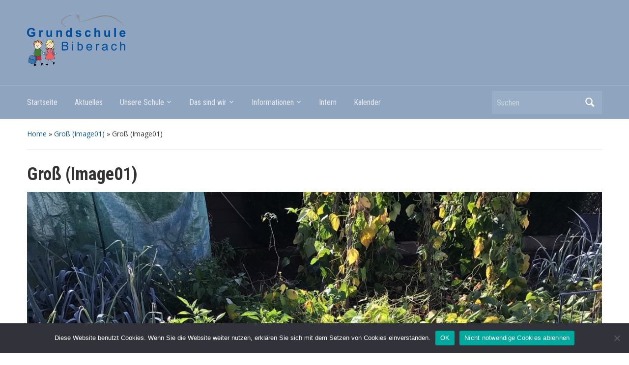

--- FILE ---
content_type: text/html; charset=UTF-8
request_url: https://gsbiberach.de/gross-image01/
body_size: 12505
content:
<!DOCTYPE html>
<html lang="de">

<head>
	<meta charset="UTF-8" />
	<meta name="viewport" content="width=device-width, initial-scale=1">

	<link rel="profile" href="http://gmpg.org/xfn/11" />
	<link rel="pingback" href="https://gsbiberach.de/xmlrpc.php" />

	<title>Groß (Image01) &#8211; Grundschule Biberach</title>
<meta name='robots' content='max-image-preview:large' />
<link rel='dns-prefetch' href='//fonts.googleapis.com' />
<link rel="alternate" type="application/rss+xml" title="Grundschule Biberach &raquo; Feed" href="https://gsbiberach.de/feed/" />
<link rel="alternate" type="application/rss+xml" title="Grundschule Biberach &raquo; Kommentar-Feed" href="https://gsbiberach.de/comments/feed/" />
<link rel="alternate" type="text/calendar" title="Grundschule Biberach &raquo; iCal Feed" href="https://gsbiberach.de/kalender/?ical=1" />
<link rel="alternate" type="application/rss+xml" title="Grundschule Biberach &raquo; Groß (Image01)-Kommentar-Feed" href="https://gsbiberach.de/feed/?attachment_id=1407" />
<link rel="alternate" title="oEmbed (JSON)" type="application/json+oembed" href="https://gsbiberach.de/wp-json/oembed/1.0/embed?url=https%3A%2F%2Fgsbiberach.de%2Fgross-image01%2F" />
<link rel="alternate" title="oEmbed (XML)" type="text/xml+oembed" href="https://gsbiberach.de/wp-json/oembed/1.0/embed?url=https%3A%2F%2Fgsbiberach.de%2Fgross-image01%2F&#038;format=xml" />
<style id='wp-img-auto-sizes-contain-inline-css' type='text/css'>
img:is([sizes=auto i],[sizes^="auto," i]){contain-intrinsic-size:3000px 1500px}
/*# sourceURL=wp-img-auto-sizes-contain-inline-css */
</style>
<link rel='stylesheet' id='twb-open-sans-css' href='https://fonts.googleapis.com/css?family=Open+Sans%3A300%2C400%2C500%2C600%2C700%2C800&#038;display=swap&#038;ver=6.9' type='text/css' media='all' />
<link rel='stylesheet' id='twb-global-css' href='https://gsbiberach.de/wp-content/plugins/slider-wd/booster/assets/css/global.css?ver=1.0.0' type='text/css' media='all' />
<style id='wp-emoji-styles-inline-css' type='text/css'>

	img.wp-smiley, img.emoji {
		display: inline !important;
		border: none !important;
		box-shadow: none !important;
		height: 1em !important;
		width: 1em !important;
		margin: 0 0.07em !important;
		vertical-align: -0.1em !important;
		background: none !important;
		padding: 0 !important;
	}
/*# sourceURL=wp-emoji-styles-inline-css */
</style>
<link rel='stylesheet' id='wp-block-library-css' href='https://gsbiberach.de/wp-includes/css/dist/block-library/style.min.css?ver=6.9' type='text/css' media='all' />
<style id='global-styles-inline-css' type='text/css'>
:root{--wp--preset--aspect-ratio--square: 1;--wp--preset--aspect-ratio--4-3: 4/3;--wp--preset--aspect-ratio--3-4: 3/4;--wp--preset--aspect-ratio--3-2: 3/2;--wp--preset--aspect-ratio--2-3: 2/3;--wp--preset--aspect-ratio--16-9: 16/9;--wp--preset--aspect-ratio--9-16: 9/16;--wp--preset--color--black: #000000;--wp--preset--color--cyan-bluish-gray: #abb8c3;--wp--preset--color--white: #ffffff;--wp--preset--color--pale-pink: #f78da7;--wp--preset--color--vivid-red: #cf2e2e;--wp--preset--color--luminous-vivid-orange: #ff6900;--wp--preset--color--luminous-vivid-amber: #fcb900;--wp--preset--color--light-green-cyan: #7bdcb5;--wp--preset--color--vivid-green-cyan: #00d084;--wp--preset--color--pale-cyan-blue: #8ed1fc;--wp--preset--color--vivid-cyan-blue: #0693e3;--wp--preset--color--vivid-purple: #9b51e0;--wp--preset--gradient--vivid-cyan-blue-to-vivid-purple: linear-gradient(135deg,rgb(6,147,227) 0%,rgb(155,81,224) 100%);--wp--preset--gradient--light-green-cyan-to-vivid-green-cyan: linear-gradient(135deg,rgb(122,220,180) 0%,rgb(0,208,130) 100%);--wp--preset--gradient--luminous-vivid-amber-to-luminous-vivid-orange: linear-gradient(135deg,rgb(252,185,0) 0%,rgb(255,105,0) 100%);--wp--preset--gradient--luminous-vivid-orange-to-vivid-red: linear-gradient(135deg,rgb(255,105,0) 0%,rgb(207,46,46) 100%);--wp--preset--gradient--very-light-gray-to-cyan-bluish-gray: linear-gradient(135deg,rgb(238,238,238) 0%,rgb(169,184,195) 100%);--wp--preset--gradient--cool-to-warm-spectrum: linear-gradient(135deg,rgb(74,234,220) 0%,rgb(151,120,209) 20%,rgb(207,42,186) 40%,rgb(238,44,130) 60%,rgb(251,105,98) 80%,rgb(254,248,76) 100%);--wp--preset--gradient--blush-light-purple: linear-gradient(135deg,rgb(255,206,236) 0%,rgb(152,150,240) 100%);--wp--preset--gradient--blush-bordeaux: linear-gradient(135deg,rgb(254,205,165) 0%,rgb(254,45,45) 50%,rgb(107,0,62) 100%);--wp--preset--gradient--luminous-dusk: linear-gradient(135deg,rgb(255,203,112) 0%,rgb(199,81,192) 50%,rgb(65,88,208) 100%);--wp--preset--gradient--pale-ocean: linear-gradient(135deg,rgb(255,245,203) 0%,rgb(182,227,212) 50%,rgb(51,167,181) 100%);--wp--preset--gradient--electric-grass: linear-gradient(135deg,rgb(202,248,128) 0%,rgb(113,206,126) 100%);--wp--preset--gradient--midnight: linear-gradient(135deg,rgb(2,3,129) 0%,rgb(40,116,252) 100%);--wp--preset--font-size--small: 13px;--wp--preset--font-size--medium: 20px;--wp--preset--font-size--large: 36px;--wp--preset--font-size--x-large: 42px;--wp--preset--spacing--20: 0.44rem;--wp--preset--spacing--30: 0.67rem;--wp--preset--spacing--40: 1rem;--wp--preset--spacing--50: 1.5rem;--wp--preset--spacing--60: 2.25rem;--wp--preset--spacing--70: 3.38rem;--wp--preset--spacing--80: 5.06rem;--wp--preset--shadow--natural: 6px 6px 9px rgba(0, 0, 0, 0.2);--wp--preset--shadow--deep: 12px 12px 50px rgba(0, 0, 0, 0.4);--wp--preset--shadow--sharp: 6px 6px 0px rgba(0, 0, 0, 0.2);--wp--preset--shadow--outlined: 6px 6px 0px -3px rgb(255, 255, 255), 6px 6px rgb(0, 0, 0);--wp--preset--shadow--crisp: 6px 6px 0px rgb(0, 0, 0);}:where(.is-layout-flex){gap: 0.5em;}:where(.is-layout-grid){gap: 0.5em;}body .is-layout-flex{display: flex;}.is-layout-flex{flex-wrap: wrap;align-items: center;}.is-layout-flex > :is(*, div){margin: 0;}body .is-layout-grid{display: grid;}.is-layout-grid > :is(*, div){margin: 0;}:where(.wp-block-columns.is-layout-flex){gap: 2em;}:where(.wp-block-columns.is-layout-grid){gap: 2em;}:where(.wp-block-post-template.is-layout-flex){gap: 1.25em;}:where(.wp-block-post-template.is-layout-grid){gap: 1.25em;}.has-black-color{color: var(--wp--preset--color--black) !important;}.has-cyan-bluish-gray-color{color: var(--wp--preset--color--cyan-bluish-gray) !important;}.has-white-color{color: var(--wp--preset--color--white) !important;}.has-pale-pink-color{color: var(--wp--preset--color--pale-pink) !important;}.has-vivid-red-color{color: var(--wp--preset--color--vivid-red) !important;}.has-luminous-vivid-orange-color{color: var(--wp--preset--color--luminous-vivid-orange) !important;}.has-luminous-vivid-amber-color{color: var(--wp--preset--color--luminous-vivid-amber) !important;}.has-light-green-cyan-color{color: var(--wp--preset--color--light-green-cyan) !important;}.has-vivid-green-cyan-color{color: var(--wp--preset--color--vivid-green-cyan) !important;}.has-pale-cyan-blue-color{color: var(--wp--preset--color--pale-cyan-blue) !important;}.has-vivid-cyan-blue-color{color: var(--wp--preset--color--vivid-cyan-blue) !important;}.has-vivid-purple-color{color: var(--wp--preset--color--vivid-purple) !important;}.has-black-background-color{background-color: var(--wp--preset--color--black) !important;}.has-cyan-bluish-gray-background-color{background-color: var(--wp--preset--color--cyan-bluish-gray) !important;}.has-white-background-color{background-color: var(--wp--preset--color--white) !important;}.has-pale-pink-background-color{background-color: var(--wp--preset--color--pale-pink) !important;}.has-vivid-red-background-color{background-color: var(--wp--preset--color--vivid-red) !important;}.has-luminous-vivid-orange-background-color{background-color: var(--wp--preset--color--luminous-vivid-orange) !important;}.has-luminous-vivid-amber-background-color{background-color: var(--wp--preset--color--luminous-vivid-amber) !important;}.has-light-green-cyan-background-color{background-color: var(--wp--preset--color--light-green-cyan) !important;}.has-vivid-green-cyan-background-color{background-color: var(--wp--preset--color--vivid-green-cyan) !important;}.has-pale-cyan-blue-background-color{background-color: var(--wp--preset--color--pale-cyan-blue) !important;}.has-vivid-cyan-blue-background-color{background-color: var(--wp--preset--color--vivid-cyan-blue) !important;}.has-vivid-purple-background-color{background-color: var(--wp--preset--color--vivid-purple) !important;}.has-black-border-color{border-color: var(--wp--preset--color--black) !important;}.has-cyan-bluish-gray-border-color{border-color: var(--wp--preset--color--cyan-bluish-gray) !important;}.has-white-border-color{border-color: var(--wp--preset--color--white) !important;}.has-pale-pink-border-color{border-color: var(--wp--preset--color--pale-pink) !important;}.has-vivid-red-border-color{border-color: var(--wp--preset--color--vivid-red) !important;}.has-luminous-vivid-orange-border-color{border-color: var(--wp--preset--color--luminous-vivid-orange) !important;}.has-luminous-vivid-amber-border-color{border-color: var(--wp--preset--color--luminous-vivid-amber) !important;}.has-light-green-cyan-border-color{border-color: var(--wp--preset--color--light-green-cyan) !important;}.has-vivid-green-cyan-border-color{border-color: var(--wp--preset--color--vivid-green-cyan) !important;}.has-pale-cyan-blue-border-color{border-color: var(--wp--preset--color--pale-cyan-blue) !important;}.has-vivid-cyan-blue-border-color{border-color: var(--wp--preset--color--vivid-cyan-blue) !important;}.has-vivid-purple-border-color{border-color: var(--wp--preset--color--vivid-purple) !important;}.has-vivid-cyan-blue-to-vivid-purple-gradient-background{background: var(--wp--preset--gradient--vivid-cyan-blue-to-vivid-purple) !important;}.has-light-green-cyan-to-vivid-green-cyan-gradient-background{background: var(--wp--preset--gradient--light-green-cyan-to-vivid-green-cyan) !important;}.has-luminous-vivid-amber-to-luminous-vivid-orange-gradient-background{background: var(--wp--preset--gradient--luminous-vivid-amber-to-luminous-vivid-orange) !important;}.has-luminous-vivid-orange-to-vivid-red-gradient-background{background: var(--wp--preset--gradient--luminous-vivid-orange-to-vivid-red) !important;}.has-very-light-gray-to-cyan-bluish-gray-gradient-background{background: var(--wp--preset--gradient--very-light-gray-to-cyan-bluish-gray) !important;}.has-cool-to-warm-spectrum-gradient-background{background: var(--wp--preset--gradient--cool-to-warm-spectrum) !important;}.has-blush-light-purple-gradient-background{background: var(--wp--preset--gradient--blush-light-purple) !important;}.has-blush-bordeaux-gradient-background{background: var(--wp--preset--gradient--blush-bordeaux) !important;}.has-luminous-dusk-gradient-background{background: var(--wp--preset--gradient--luminous-dusk) !important;}.has-pale-ocean-gradient-background{background: var(--wp--preset--gradient--pale-ocean) !important;}.has-electric-grass-gradient-background{background: var(--wp--preset--gradient--electric-grass) !important;}.has-midnight-gradient-background{background: var(--wp--preset--gradient--midnight) !important;}.has-small-font-size{font-size: var(--wp--preset--font-size--small) !important;}.has-medium-font-size{font-size: var(--wp--preset--font-size--medium) !important;}.has-large-font-size{font-size: var(--wp--preset--font-size--large) !important;}.has-x-large-font-size{font-size: var(--wp--preset--font-size--x-large) !important;}
/*# sourceURL=global-styles-inline-css */
</style>

<style id='classic-theme-styles-inline-css' type='text/css'>
/*! This file is auto-generated */
.wp-block-button__link{color:#fff;background-color:#32373c;border-radius:9999px;box-shadow:none;text-decoration:none;padding:calc(.667em + 2px) calc(1.333em + 2px);font-size:1.125em}.wp-block-file__button{background:#32373c;color:#fff;text-decoration:none}
/*# sourceURL=/wp-includes/css/classic-themes.min.css */
</style>
<link rel='stylesheet' id='cookie-notice-front-css' href='https://gsbiberach.de/wp-content/plugins/cookie-notice/css/front.min.css?ver=2.5.5' type='text/css' media='all' />
<link rel='stylesheet' id='foobox-free-min-css' href='https://gsbiberach.de/wp-content/plugins/foobox-image-lightbox/free/css/foobox.free.min.css?ver=2.7.34' type='text/css' media='all' />
<link rel='stylesheet' id='academica-style-css' href='https://gsbiberach.de/wp-content/themes/academica/style.css?ver=6.9' type='text/css' media='all' />
<link rel='stylesheet' id='academica-style-mobile-css' href='https://gsbiberach.de/wp-content/themes/academica/media-queries.css?ver=1.0' type='text/css' media='all' />
<link rel='stylesheet' id='academica-google-font-default-css' href='//fonts.googleapis.com/css?family=Open+Sans%3A400%2C700%7CRoboto+Condensed%3A400%2C700&#038;subset=latin%2Ccyrillic-ext%2Cgreek-ext&#038;display=swap&#038;ver=6.9' type='text/css' media='all' />
<link rel='stylesheet' id='dashicons-css' href='https://gsbiberach.de/wp-includes/css/dashicons.min.css?ver=6.9' type='text/css' media='all' />
<link rel='stylesheet' id='slb_core-css' href='https://gsbiberach.de/wp-content/plugins/simple-lightbox/client/css/app.css?ver=2.9.4' type='text/css' media='all' />
<script type="text/javascript" src="https://gsbiberach.de/wp-includes/js/jquery/jquery.min.js?ver=3.7.1" id="jquery-core-js"></script>
<script type="text/javascript" src="https://gsbiberach.de/wp-includes/js/jquery/jquery-migrate.min.js?ver=3.4.1" id="jquery-migrate-js"></script>
<script type="text/javascript" src="https://gsbiberach.de/wp-content/plugins/slider-wd/booster/assets/js/circle-progress.js?ver=1.2.2" id="twb-circle-js"></script>
<script type="text/javascript" id="twb-global-js-extra">
/* <![CDATA[ */
var twb = {"nonce":"7b9e93bcaf","ajax_url":"https://gsbiberach.de/wp-admin/admin-ajax.php","plugin_url":"https://gsbiberach.de/wp-content/plugins/slider-wd/booster","href":"https://gsbiberach.de/wp-admin/admin.php?page=twb_slider_wd"};
var twb = {"nonce":"7b9e93bcaf","ajax_url":"https://gsbiberach.de/wp-admin/admin-ajax.php","plugin_url":"https://gsbiberach.de/wp-content/plugins/slider-wd/booster","href":"https://gsbiberach.de/wp-admin/admin.php?page=twb_slider_wd"};
//# sourceURL=twb-global-js-extra
/* ]]> */
</script>
<script type="text/javascript" src="https://gsbiberach.de/wp-content/plugins/slider-wd/booster/assets/js/global.js?ver=1.0.0" id="twb-global-js"></script>
<script type="text/javascript" id="cookie-notice-front-js-before">
/* <![CDATA[ */
var cnArgs = {"ajaxUrl":"https:\/\/gsbiberach.de\/wp-admin\/admin-ajax.php","nonce":"3847a2ef6e","hideEffect":"fade","position":"bottom","onScroll":false,"onScrollOffset":100,"onClick":false,"cookieName":"cookie_notice_accepted","cookieTime":3600,"cookieTimeRejected":3600,"globalCookie":false,"redirection":true,"cache":false,"revokeCookies":false,"revokeCookiesOpt":"automatic"};

//# sourceURL=cookie-notice-front-js-before
/* ]]> */
</script>
<script type="text/javascript" src="https://gsbiberach.de/wp-content/plugins/cookie-notice/js/front.min.js?ver=2.5.5" id="cookie-notice-front-js"></script>
<script type="text/javascript" src="https://gsbiberach.de/wp-content/plugins/wpo365-login/apps/dist/pintra-redirect.js?ver=30.0" id="pintraredirectjs-js" async></script>
<script type="text/javascript" id="foobox-free-min-js-before">
/* <![CDATA[ */
/* Run FooBox FREE (v2.7.34) */
var FOOBOX = window.FOOBOX = {
	ready: true,
	disableOthers: false,
	o: {wordpress: { enabled: true }, countMessage:'image %index of %total', captions: { dataTitle: ["captionTitle","title"], dataDesc: ["captionDesc","description"] }, rel: '', excludes:'.fbx-link,.nofoobox,.nolightbox,a[href*="pinterest.com/pin/create/button/"]', affiliate : { enabled: false }},
	selectors: [
		".gallery", ".wp-block-gallery", ".wp-caption", ".wp-block-image", "a:has(img[class*=wp-image-])", ".foobox"
	],
	pre: function( $ ){
		// Custom JavaScript (Pre)
		
	},
	post: function( $ ){
		// Custom JavaScript (Post)
		
		// Custom Captions Code
		
	},
	custom: function( $ ){
		// Custom Extra JS
		
	}
};
//# sourceURL=foobox-free-min-js-before
/* ]]> */
</script>
<script type="text/javascript" src="https://gsbiberach.de/wp-content/plugins/foobox-image-lightbox/free/js/foobox.free.min.js?ver=2.7.34" id="foobox-free-min-js"></script>
<link rel="https://api.w.org/" href="https://gsbiberach.de/wp-json/" /><link rel="alternate" title="JSON" type="application/json" href="https://gsbiberach.de/wp-json/wp/v2/media/1407" /><link rel="EditURI" type="application/rsd+xml" title="RSD" href="https://gsbiberach.de/xmlrpc.php?rsd" />
<meta name="generator" content="WordPress 6.9" />
<link rel="canonical" href="https://gsbiberach.de/gross-image01/" />
<link rel='shortlink' href='https://gsbiberach.de/?p=1407' />
	<link rel="stylesheet" href="https://gsbiberach.de/wp-content/plugins/shutter-reloaded/shutter-reloaded.css?ver=2.4" type="text/css" media="screen" />
	<meta name="tec-api-version" content="v1"><meta name="tec-api-origin" content="https://gsbiberach.de"><link rel="alternate" href="https://gsbiberach.de/wp-json/tribe/events/v1/" /><style type="text/css" id="custom-background-css">
body.custom-background { background-color: #ffffff; }
</style>
	
    <style type="text/css">

        #header, .navbar-nav ul {background-color:#8fa4bf;
}
    </style>

    <link rel="icon" href="https://gsbiberach.de/wp-content/uploads/2022/06/cropped-FaviconGSBiberach-32x32.png" sizes="32x32" />
<link rel="icon" href="https://gsbiberach.de/wp-content/uploads/2022/06/cropped-FaviconGSBiberach-192x192.png" sizes="192x192" />
<link rel="apple-touch-icon" href="https://gsbiberach.de/wp-content/uploads/2022/06/cropped-FaviconGSBiberach-180x180.png" />
<meta name="msapplication-TileImage" content="https://gsbiberach.de/wp-content/uploads/2022/06/cropped-FaviconGSBiberach-270x270.png" />
<style id="wpforms-css-vars-root">
				:root {
					--wpforms-field-border-radius: 3px;
--wpforms-field-border-style: solid;
--wpforms-field-border-size: 1px;
--wpforms-field-background-color: #ffffff;
--wpforms-field-border-color: rgba( 0, 0, 0, 0.25 );
--wpforms-field-border-color-spare: rgba( 0, 0, 0, 0.25 );
--wpforms-field-text-color: rgba( 0, 0, 0, 0.7 );
--wpforms-field-menu-color: #ffffff;
--wpforms-label-color: rgba( 0, 0, 0, 0.85 );
--wpforms-label-sublabel-color: rgba( 0, 0, 0, 0.55 );
--wpforms-label-error-color: #d63637;
--wpforms-button-border-radius: 3px;
--wpforms-button-border-style: none;
--wpforms-button-border-size: 1px;
--wpforms-button-background-color: #066aab;
--wpforms-button-border-color: #066aab;
--wpforms-button-text-color: #ffffff;
--wpforms-page-break-color: #066aab;
--wpforms-background-image: none;
--wpforms-background-position: center center;
--wpforms-background-repeat: no-repeat;
--wpforms-background-size: cover;
--wpforms-background-width: 100px;
--wpforms-background-height: 100px;
--wpforms-background-color: rgba( 0, 0, 0, 0 );
--wpforms-background-url: none;
--wpforms-container-padding: 0px;
--wpforms-container-border-style: none;
--wpforms-container-border-width: 1px;
--wpforms-container-border-color: #000000;
--wpforms-container-border-radius: 3px;
--wpforms-field-size-input-height: 43px;
--wpforms-field-size-input-spacing: 15px;
--wpforms-field-size-font-size: 16px;
--wpforms-field-size-line-height: 19px;
--wpforms-field-size-padding-h: 14px;
--wpforms-field-size-checkbox-size: 16px;
--wpforms-field-size-sublabel-spacing: 5px;
--wpforms-field-size-icon-size: 1;
--wpforms-label-size-font-size: 16px;
--wpforms-label-size-line-height: 19px;
--wpforms-label-size-sublabel-font-size: 14px;
--wpforms-label-size-sublabel-line-height: 17px;
--wpforms-button-size-font-size: 17px;
--wpforms-button-size-height: 41px;
--wpforms-button-size-padding-h: 15px;
--wpforms-button-size-margin-top: 10px;
--wpforms-container-shadow-size-box-shadow: none;

				}
			</style>
</head>

<body class="attachment wp-singular attachment-template-default single single-attachment postid-1407 attachmentid-1407 attachment-jpeg custom-background wp-custom-logo wp-theme-academica cookies-not-set tribe-no-js column-double">

    
	
	<div id="header" class="clearfix" >

		
			<div class="inner-wrap">

				<div id="logo" class="logo-left">
					
						<a href="https://gsbiberach.de" title="Grundschule Biberach - " rel="home">

							<img src="https://gsbiberach.de/wp-content/uploads/2021/12/Logo_klein_klein-1.png" alt="Grundschule Biberach" width="201" height="104">
						</a>

					
					<p id="site-description"></p>
				</div><!-- end #logo -->

			</div><!-- end .inner-wrap -->

			<div id="main-nav">

				<div class="inner-wrap">

					<nav class="main-navbar" role="navigation">

	                    <div class="navbar-header">
	                        
	                           <a class="navbar-toggle" href="#menu-main-slide">
	                               <span class="icon-bar"></span>
	                               <span class="icon-bar"></span>
	                               <span class="icon-bar"></span>
	                           </a>


	                           <div id="menu-main-slide" class="menu-hauptmenue1a-container"><ul id="menu-hauptmenue1a" class="menu"><li id="menu-item-54" class="menu-item menu-item-type-post_type menu-item-object-page menu-item-home menu-item-54"><a href="https://gsbiberach.de/">Startseite</a></li>
<li id="menu-item-419" class="menu-item menu-item-type-post_type menu-item-object-page menu-item-419"><a href="https://gsbiberach.de/galerie/">Aktuelles</a></li>
<li id="menu-item-60" class="menu-item menu-item-type-post_type menu-item-object-page menu-item-has-children menu-item-60"><a href="https://gsbiberach.de/unsere-schule/">Unsere Schule</a>
<ul class="sub-menu">
	<li id="menu-item-128" class="menu-item menu-item-type-post_type menu-item-object-page menu-item-128"><a href="https://gsbiberach.de/leitbild/">Leitbild</a></li>
	<li id="menu-item-1834" class="menu-item menu-item-type-post_type menu-item-object-page menu-item-1834"><a href="https://gsbiberach.de/koop-kita-grundschule/">Koop Kita – Grundschule</a></li>
	<li id="menu-item-2789" class="menu-item menu-item-type-post_type menu-item-object-page menu-item-has-children menu-item-2789"><a href="https://gsbiberach.de/vive-la-freundschaft/">Vive la Freundschaft</a>
	<ul class="sub-menu">
		<li id="menu-item-2798" class="menu-item menu-item-type-post_type menu-item-object-page menu-item-2798"><a href="https://gsbiberach.de/bildergalerie/">Bildergalerie</a></li>
		<li id="menu-item-2801" class="menu-item menu-item-type-post_type menu-item-object-page menu-item-2801"><a href="https://gsbiberach.de/partnerschulen/">Partnerschulen</a></li>
		<li id="menu-item-2797" class="menu-item menu-item-type-post_type menu-item-object-page menu-item-2797"><a href="https://gsbiberach.de/spiel-parle/">Spiel &#038; Parle</a></li>
		<li id="menu-item-2796" class="menu-item menu-item-type-post_type menu-item-object-page menu-item-2796"><a href="https://gsbiberach.de/eurodistrict/">Eurodistrict</a></li>
	</ul>
</li>
	<li id="menu-item-127" class="menu-item menu-item-type-post_type menu-item-object-page menu-item-has-children menu-item-127"><a href="https://gsbiberach.de/kernzeit/">Schulkindbetreuung</a>
	<ul class="sub-menu">
		<li id="menu-item-1747" class="menu-item menu-item-type-post_type menu-item-object-page menu-item-1747"><a href="https://gsbiberach.de/informationen-2/">Informationen zur Schulkindbetreuung</a></li>
		<li id="menu-item-1746" class="menu-item menu-item-type-post_type menu-item-object-page menu-item-1746"><a href="https://gsbiberach.de/mittagessen/">Mittagessen</a></li>
		<li id="menu-item-1745" class="menu-item menu-item-type-post_type menu-item-object-page menu-item-1745"><a href="https://gsbiberach.de/ferienbetreuung/">Ferienbetreuung</a></li>
	</ul>
</li>
	<li id="menu-item-2170" class="menu-item menu-item-type-post_type menu-item-object-page menu-item-has-children menu-item-2170"><a href="https://gsbiberach.de/hector-kinderakademie/">Hector Kinderakademie</a>
	<ul class="sub-menu">
		<li id="menu-item-2186" class="menu-item menu-item-type-post_type menu-item-object-page menu-item-2186"><a href="https://gsbiberach.de/wer-kann-bei-uns-angemeldet-werden/">Wer kann bei uns angemeldet werden?</a></li>
		<li id="menu-item-2194" class="menu-item menu-item-type-post_type menu-item-object-page menu-item-2194"><a href="https://gsbiberach.de/aufnahme-an-die-hector-kinderakademie/">Aufnahme an die Hector Kinderakademie</a></li>
		<li id="menu-item-2179" class="menu-item menu-item-type-post_type menu-item-object-page menu-item-2179"><a href="https://gsbiberach.de/kontaktformular-hector-kinderakademie/">Kontaktformular Hector Kinderakademie</a></li>
	</ul>
</li>
	<li id="menu-item-2755" class="menu-item menu-item-type-post_type menu-item-object-page menu-item-has-children menu-item-2755"><a href="https://gsbiberach.de/unsere-schule/lernzentrum-kinzigtal/">Lernzentrum Kinzigtal</a>
	<ul class="sub-menu">
		<li id="menu-item-2752" class="menu-item menu-item-type-post_type menu-item-object-page menu-item-2752"><a href="https://gsbiberach.de/ueber-uns/">Über uns</a></li>
		<li id="menu-item-2753" class="menu-item menu-item-type-post_type menu-item-object-page menu-item-2753"><a href="https://gsbiberach.de/freies-arbeiten-montessori-und-andere-materialien/">Freies Arbeiten – Montessori und andere Materialien</a></li>
		<li id="menu-item-2756" class="menu-item menu-item-type-post_type menu-item-object-page menu-item-2756"><a href="https://gsbiberach.de/kontakt/">Kontakt</a></li>
		<li id="menu-item-2754" class="menu-item menu-item-type-post_type menu-item-object-page menu-item-2754"><a href="https://gsbiberach.de/raumvermietung-lernzentrum/">Raumvermietung Grundschule und Lernzentrum</a></li>
	</ul>
</li>
	<li id="menu-item-51" class="menu-item menu-item-type-post_type menu-item-object-page menu-item-has-children menu-item-51"><a href="https://gsbiberach.de/aktuelles/">Galerie – aktuelles Schuljahr</a>
	<ul class="sub-menu">
		<li id="menu-item-3179" class="menu-item menu-item-type-post_type menu-item-object-page menu-item-3179"><a href="https://gsbiberach.de/schuljahr-2024-2025/">Schuljahr 2024/2025</a></li>
		<li id="menu-item-2785" class="menu-item menu-item-type-post_type menu-item-object-page menu-item-2785"><a href="https://gsbiberach.de/schuljahr-2023-2024/">Schuljahr 2023/2024</a></li>
		<li id="menu-item-2784" class="menu-item menu-item-type-post_type menu-item-object-page menu-item-2784"><a href="https://gsbiberach.de/schuljahr-22-23/">Schuljahr 2022/2023</a></li>
		<li id="menu-item-2783" class="menu-item menu-item-type-post_type menu-item-object-page menu-item-2783"><a href="https://gsbiberach.de/archiv-2/">Schuljahr 2021/2022</a></li>
	</ul>
</li>
</ul>
</li>
<li id="menu-item-49" class="menu-item menu-item-type-post_type menu-item-object-page menu-item-has-children menu-item-49"><a href="https://gsbiberach.de/das-sind-wir/">Das sind wir</a>
<ul class="sub-menu">
	<li id="menu-item-107" class="menu-item menu-item-type-post_type menu-item-object-page menu-item-107"><a href="https://gsbiberach.de/schulleitung/">Schulleitung</a></li>
	<li id="menu-item-116" class="menu-item menu-item-type-post_type menu-item-object-page menu-item-116"><a href="https://gsbiberach.de/kollegium/">Kollegium</a></li>
	<li id="menu-item-117" class="menu-item menu-item-type-post_type menu-item-object-page menu-item-117"><a href="https://gsbiberach.de/sekretariat/">Sekretariat</a></li>
	<li id="menu-item-1798" class="menu-item menu-item-type-post_type menu-item-object-page menu-item-1798"><a href="https://gsbiberach.de/schulseelsorge-2/">Schulseelsorge</a></li>
	<li id="menu-item-129" class="menu-item menu-item-type-post_type menu-item-object-page menu-item-129"><a href="https://gsbiberach.de/elternbeirat-2/">Elternbeirat</a></li>
	<li id="menu-item-716" class="menu-item menu-item-type-post_type menu-item-object-page menu-item-716"><a href="https://gsbiberach.de/foerderverein-2/">Förderverein</a></li>
	<li id="menu-item-115" class="menu-item menu-item-type-post_type menu-item-object-page menu-item-115"><a href="https://gsbiberach.de/elternbeirat/">Hausmeister</a></li>
</ul>
</li>
<li id="menu-item-50" class="menu-item menu-item-type-post_type menu-item-object-page menu-item-has-children menu-item-50"><a href="https://gsbiberach.de/informationen/">Informationen</a>
<ul class="sub-menu">
	<li id="menu-item-802" class="menu-item menu-item-type-post_type menu-item-object-page menu-item-802"><a href="https://gsbiberach.de/dokumente/">Dokumente</a></li>
	<li id="menu-item-800" class="menu-item menu-item-type-post_type menu-item-object-page menu-item-800"><a href="https://gsbiberach.de/ferienplaene/">Ferienpläne</a></li>
	<li id="menu-item-799" class="menu-item menu-item-type-post_type menu-item-object-page menu-item-799"><a href="https://gsbiberach.de/antraege/">Anträge</a></li>
	<li id="menu-item-1086" class="menu-item menu-item-type-post_type menu-item-object-page menu-item-1086"><a href="https://gsbiberach.de/pno/">PNO</a></li>
	<li id="menu-item-2217" class="menu-item menu-item-type-post_type menu-item-object-page menu-item-2217"><a href="https://gsbiberach.de/raumvermietung-lernzentrum/">Raumvermietung Grundschule und Lernzentrum</a></li>
</ul>
</li>
<li id="menu-item-221" class="menu-item menu-item-type-post_type menu-item-object-page menu-item-221"><a href="https://gsbiberach.de/intern/">Intern</a></li>
<li id="menu-item-405" class="menu-item menu-item-type-custom menu-item-object-custom menu-item-405"><a href="https://gsbiberach.de/kalender/">Kalender</a></li>
</ul></div>
	                    </div>


	                    <div id="navbar-main">

	                        <div class="menu-hauptmenue1a-container"><ul id="menu-hauptmenue1a-1" class="nav navbar-nav dropdown sf-menu"><li class="menu-item menu-item-type-post_type menu-item-object-page menu-item-home menu-item-54"><a href="https://gsbiberach.de/">Startseite</a></li>
<li class="menu-item menu-item-type-post_type menu-item-object-page menu-item-419"><a href="https://gsbiberach.de/galerie/">Aktuelles</a></li>
<li class="menu-item menu-item-type-post_type menu-item-object-page menu-item-has-children menu-item-60"><a href="https://gsbiberach.de/unsere-schule/">Unsere Schule</a>
<ul class="sub-menu">
	<li class="menu-item menu-item-type-post_type menu-item-object-page menu-item-128"><a href="https://gsbiberach.de/leitbild/">Leitbild</a></li>
	<li class="menu-item menu-item-type-post_type menu-item-object-page menu-item-1834"><a href="https://gsbiberach.de/koop-kita-grundschule/">Koop Kita – Grundschule</a></li>
	<li class="menu-item menu-item-type-post_type menu-item-object-page menu-item-has-children menu-item-2789"><a href="https://gsbiberach.de/vive-la-freundschaft/">Vive la Freundschaft</a>
	<ul class="sub-menu">
		<li class="menu-item menu-item-type-post_type menu-item-object-page menu-item-2798"><a href="https://gsbiberach.de/bildergalerie/">Bildergalerie</a></li>
		<li class="menu-item menu-item-type-post_type menu-item-object-page menu-item-2801"><a href="https://gsbiberach.de/partnerschulen/">Partnerschulen</a></li>
		<li class="menu-item menu-item-type-post_type menu-item-object-page menu-item-2797"><a href="https://gsbiberach.de/spiel-parle/">Spiel &#038; Parle</a></li>
		<li class="menu-item menu-item-type-post_type menu-item-object-page menu-item-2796"><a href="https://gsbiberach.de/eurodistrict/">Eurodistrict</a></li>
	</ul>
</li>
	<li class="menu-item menu-item-type-post_type menu-item-object-page menu-item-has-children menu-item-127"><a href="https://gsbiberach.de/kernzeit/">Schulkindbetreuung</a>
	<ul class="sub-menu">
		<li class="menu-item menu-item-type-post_type menu-item-object-page menu-item-1747"><a href="https://gsbiberach.de/informationen-2/">Informationen zur Schulkindbetreuung</a></li>
		<li class="menu-item menu-item-type-post_type menu-item-object-page menu-item-1746"><a href="https://gsbiberach.de/mittagessen/">Mittagessen</a></li>
		<li class="menu-item menu-item-type-post_type menu-item-object-page menu-item-1745"><a href="https://gsbiberach.de/ferienbetreuung/">Ferienbetreuung</a></li>
	</ul>
</li>
	<li class="menu-item menu-item-type-post_type menu-item-object-page menu-item-has-children menu-item-2170"><a href="https://gsbiberach.de/hector-kinderakademie/">Hector Kinderakademie</a>
	<ul class="sub-menu">
		<li class="menu-item menu-item-type-post_type menu-item-object-page menu-item-2186"><a href="https://gsbiberach.de/wer-kann-bei-uns-angemeldet-werden/">Wer kann bei uns angemeldet werden?</a></li>
		<li class="menu-item menu-item-type-post_type menu-item-object-page menu-item-2194"><a href="https://gsbiberach.de/aufnahme-an-die-hector-kinderakademie/">Aufnahme an die Hector Kinderakademie</a></li>
		<li class="menu-item menu-item-type-post_type menu-item-object-page menu-item-2179"><a href="https://gsbiberach.de/kontaktformular-hector-kinderakademie/">Kontaktformular Hector Kinderakademie</a></li>
	</ul>
</li>
	<li class="menu-item menu-item-type-post_type menu-item-object-page menu-item-has-children menu-item-2755"><a href="https://gsbiberach.de/unsere-schule/lernzentrum-kinzigtal/">Lernzentrum Kinzigtal</a>
	<ul class="sub-menu">
		<li class="menu-item menu-item-type-post_type menu-item-object-page menu-item-2752"><a href="https://gsbiberach.de/ueber-uns/">Über uns</a></li>
		<li class="menu-item menu-item-type-post_type menu-item-object-page menu-item-2753"><a href="https://gsbiberach.de/freies-arbeiten-montessori-und-andere-materialien/">Freies Arbeiten – Montessori und andere Materialien</a></li>
		<li class="menu-item menu-item-type-post_type menu-item-object-page menu-item-2756"><a href="https://gsbiberach.de/kontakt/">Kontakt</a></li>
		<li class="menu-item menu-item-type-post_type menu-item-object-page menu-item-2754"><a href="https://gsbiberach.de/raumvermietung-lernzentrum/">Raumvermietung Grundschule und Lernzentrum</a></li>
	</ul>
</li>
	<li class="menu-item menu-item-type-post_type menu-item-object-page menu-item-has-children menu-item-51"><a href="https://gsbiberach.de/aktuelles/">Galerie – aktuelles Schuljahr</a>
	<ul class="sub-menu">
		<li class="menu-item menu-item-type-post_type menu-item-object-page menu-item-3179"><a href="https://gsbiberach.de/schuljahr-2024-2025/">Schuljahr 2024/2025</a></li>
		<li class="menu-item menu-item-type-post_type menu-item-object-page menu-item-2785"><a href="https://gsbiberach.de/schuljahr-2023-2024/">Schuljahr 2023/2024</a></li>
		<li class="menu-item menu-item-type-post_type menu-item-object-page menu-item-2784"><a href="https://gsbiberach.de/schuljahr-22-23/">Schuljahr 2022/2023</a></li>
		<li class="menu-item menu-item-type-post_type menu-item-object-page menu-item-2783"><a href="https://gsbiberach.de/archiv-2/">Schuljahr 2021/2022</a></li>
	</ul>
</li>
</ul>
</li>
<li class="menu-item menu-item-type-post_type menu-item-object-page menu-item-has-children menu-item-49"><a href="https://gsbiberach.de/das-sind-wir/">Das sind wir</a>
<ul class="sub-menu">
	<li class="menu-item menu-item-type-post_type menu-item-object-page menu-item-107"><a href="https://gsbiberach.de/schulleitung/">Schulleitung</a></li>
	<li class="menu-item menu-item-type-post_type menu-item-object-page menu-item-116"><a href="https://gsbiberach.de/kollegium/">Kollegium</a></li>
	<li class="menu-item menu-item-type-post_type menu-item-object-page menu-item-117"><a href="https://gsbiberach.de/sekretariat/">Sekretariat</a></li>
	<li class="menu-item menu-item-type-post_type menu-item-object-page menu-item-1798"><a href="https://gsbiberach.de/schulseelsorge-2/">Schulseelsorge</a></li>
	<li class="menu-item menu-item-type-post_type menu-item-object-page menu-item-129"><a href="https://gsbiberach.de/elternbeirat-2/">Elternbeirat</a></li>
	<li class="menu-item menu-item-type-post_type menu-item-object-page menu-item-716"><a href="https://gsbiberach.de/foerderverein-2/">Förderverein</a></li>
	<li class="menu-item menu-item-type-post_type menu-item-object-page menu-item-115"><a href="https://gsbiberach.de/elternbeirat/">Hausmeister</a></li>
</ul>
</li>
<li class="menu-item menu-item-type-post_type menu-item-object-page menu-item-has-children menu-item-50"><a href="https://gsbiberach.de/informationen/">Informationen</a>
<ul class="sub-menu">
	<li class="menu-item menu-item-type-post_type menu-item-object-page menu-item-802"><a href="https://gsbiberach.de/dokumente/">Dokumente</a></li>
	<li class="menu-item menu-item-type-post_type menu-item-object-page menu-item-800"><a href="https://gsbiberach.de/ferienplaene/">Ferienpläne</a></li>
	<li class="menu-item menu-item-type-post_type menu-item-object-page menu-item-799"><a href="https://gsbiberach.de/antraege/">Anträge</a></li>
	<li class="menu-item menu-item-type-post_type menu-item-object-page menu-item-1086"><a href="https://gsbiberach.de/pno/">PNO</a></li>
	<li class="menu-item menu-item-type-post_type menu-item-object-page menu-item-2217"><a href="https://gsbiberach.de/raumvermietung-lernzentrum/">Raumvermietung Grundschule und Lernzentrum</a></li>
</ul>
</li>
<li class="menu-item menu-item-type-post_type menu-item-object-page menu-item-221"><a href="https://gsbiberach.de/intern/">Intern</a></li>
<li class="menu-item menu-item-type-custom menu-item-object-custom menu-item-405"><a href="https://gsbiberach.de/kalender/">Kalender</a></li>
</ul></div>

	                    </div><!-- #navbar-main -->

	                </nav><!-- .navbar -->

					<div id="search">
						<form method="get" id="searchform" action="https://gsbiberach.de/">
	<label for="s" class="assistive-text hidden">Suchen</label>
	<input id="s" type="text" name="s" placeholder="Suchen">
	<button id="searchsubmit" name="submit" type="submit">Suchen</button>
</form>					</div><!-- end #search -->

				</div><!-- end .inner-wrap -->

			</div><!-- end #main-nav -->

		
	</div><!-- end #header -->

	<div id="wrap">
<div id="content" class="clearfix">

	
		<div id="post-1407" class="post-1407 attachment type-attachment status-inherit hentry">
			<div class="column column-title">
				<div id="crumbs">
	<p><a href="https://gsbiberach.de">Home</a> &raquo; <a href="https://gsbiberach.de/gross-image01/">Groß (Image01)</a> &raquo; <span class="current">Groß (Image01)</span></p>
</div><!-- end #crumbs -->				<h1 class="title-header">Groß (Image01)</h1>			</div><!-- .column-title -->

			<div class="entry-content clearfix">

				<div class="entry-attachment">
					<div class="attachment">
						
						<a href="https://gsbiberach.de/biss/" title="Groß (Image01)" rel="attachment"><img width="1200" height="900" src="https://gsbiberach.de/wp-content/uploads/2023/10/Gross-Image01.jpeg" class="attachment-1200x1200 size-1200x1200" alt="" decoding="async" fetchpriority="high" srcset="https://gsbiberach.de/wp-content/uploads/2023/10/Gross-Image01.jpeg 1280w, https://gsbiberach.de/wp-content/uploads/2023/10/Gross-Image01-300x225.jpeg 300w, https://gsbiberach.de/wp-content/uploads/2023/10/Gross-Image01-1024x768.jpeg 1024w, https://gsbiberach.de/wp-content/uploads/2023/10/Gross-Image01-768x576.jpeg 768w" sizes="(max-width: 1200px) 100vw, 1200px" /></a>
					</div><!-- .attachment -->

									</div><!-- .entry-attachment -->

								
			</div><!-- .entry-content -->

			<div class="entry-meta">
				Veröffentlicht <span class="entry-date"><time class="entry-date" datetime="2023-10-09T16:39:52+02:00" pubdate>9. Oktober 2023</time></span> in <a href="https://gsbiberach.de/wp-content/uploads/2023/10/Gross-Image01.jpeg" title="Link zu Bild in Originalgröße">1280 &times; 960</a> in <a href="https://gsbiberach.de/gross-image01/" title="Zurück zu Groß (Image01)" rel="gallery">Groß (Image01)</a>.
				Trackbacks sind geschlossen, aber du kannst <a class="comment-link" href="#respond" title="Kommentar hinterlassen">einen Kommentar hinterlassen</a>.			</div><!-- .entry-meta -->

			<div id="image-navigation" class="navigation">
				<span class="previous-image"><a href='https://gsbiberach.de/gross-image02/'>&larr; Zurück</a></span>
				<span class="next-image"><a href='https://gsbiberach.de/biss/'>Weiter &rarr;</a></span>
			</div><!-- #image-navigation -->
		</div><!-- #post-1407 -->

		
<div id="comments">

	<hr />	<div id="respond" class="comment-respond">
		<h3 id="reply-title" class="comment-reply-title">Hinterlasse einen Kommentar <small><a rel="nofollow" id="cancel-comment-reply-link" href="/gross-image01/#respond" style="display:none;">Antwort abbrechen</a></small></h3><form action="https://gsbiberach.de/wp-comments-post.php" method="post" id="commentform" class="comment-form"><p class="comment-notes"><span id="email-notes">Deine E-Mail-Adresse wird nicht veröffentlicht.</span> <span class="required-field-message">Erforderliche Felder sind mit <span class="required">*</span> markiert</span></p><p class="comment-form-comment"><label for="comment">Kommentar <span class="required">*</span></label> <textarea autocomplete="new-password"  id="f252f4eaac"  name="f252f4eaac"   cols="45" rows="8" maxlength="65525" required></textarea><textarea id="comment" aria-label="hp-comment" aria-hidden="true" name="comment" autocomplete="new-password" style="padding:0 !important;clip:rect(1px, 1px, 1px, 1px) !important;position:absolute !important;white-space:nowrap !important;height:1px !important;width:1px !important;overflow:hidden !important;" tabindex="-1"></textarea><script data-noptimize>document.getElementById("comment").setAttribute( "id", "a584b74d36b957cc51bfbff637d6ae74" );document.getElementById("f252f4eaac").setAttribute( "id", "comment" );</script></p><p class="comment-form-author"><label for="author">Name <span class="required">*</span></label> <input id="author" name="author" type="text" value="" size="30" maxlength="245" autocomplete="name" required /></p>
<p class="comment-form-email"><label for="email">E-Mail-Adresse <span class="required">*</span></label> <input id="email" name="email" type="email" value="" size="30" maxlength="100" aria-describedby="email-notes" autocomplete="email" required /></p>
<p class="comment-form-url"><label for="url">Website</label> <input id="url" name="url" type="url" value="" size="30" maxlength="200" autocomplete="url" /></p>
<p class="comment-form-cookies-consent"><input id="wp-comment-cookies-consent" name="wp-comment-cookies-consent" type="checkbox" value="yes" /> <label for="wp-comment-cookies-consent">Meinen Namen, meine E-Mail-Adresse und meine Website in diesem Browser für die nächste Kommentierung speichern.</label></p>
<p class="form-submit"><input name="submit" type="submit" id="submit" class="submit" value="Kommentar abschicken" /> <input type='hidden' name='comment_post_ID' value='1407' id='comment_post_ID' />
<input type='hidden' name='comment_parent' id='comment_parent' value='0' />
</p></form>	</div><!-- #respond -->
	
</div><!-- #comments -->	
</div><!-- #content -->

	<script src="https://gsbiberach.de/wp-content/plugins/shutter-reloaded//shutter-reloaded.js?ver=2.5" type="text/javascript"></script>
	<script type="text/javascript">
	var shutterSettings = {"imgDir":"https:\/\/gsbiberach.de\/wp-content\/plugins\/shutter-reloaded\/\/menu\/","imageCount":true,"FS":false,"textBtns":false,"oneSet":true};
	try{shutterReloaded.init();}catch(e){}	</script>
				<div id="footer" class="clearfix">
				
				<ul id="menu-unten" class="menu"><li id="menu-item-148" class="menu-item menu-item-type-post_type menu-item-object-page menu-item-148"><a href="https://gsbiberach.de/impressum/">Impressum</a></li>
<li id="menu-item-149" class="menu-item menu-item-type-post_type menu-item-object-page menu-item-149"><a href="https://gsbiberach.de/datenschutz/">Datenschutz</a></li>
</ul>				<p class="copy">
 					Präsentiert von <a href="https://wordpress.org">WordPress</a> / Academica WordPress-Theme von <a href="https://www.wpzoom.com" rel="nofollow">WPZOOM</a>				</p>
			</div><!-- end #footer -->
		</div><!-- end #wrap -->

		<script type="speculationrules">
{"prefetch":[{"source":"document","where":{"and":[{"href_matches":"/*"},{"not":{"href_matches":["/wp-*.php","/wp-admin/*","/wp-content/uploads/*","/wp-content/*","/wp-content/plugins/*","/wp-content/themes/academica/*","/*\\?(.+)"]}},{"not":{"selector_matches":"a[rel~=\"nofollow\"]"}},{"not":{"selector_matches":".no-prefetch, .no-prefetch a"}}]},"eagerness":"conservative"}]}
</script>
		<script>
		( function ( body ) {
			'use strict';
			body.className = body.className.replace( /\btribe-no-js\b/, 'tribe-js' );
		} )( document.body );
		</script>
		<script> /* <![CDATA[ */var tribe_l10n_datatables = {"aria":{"sort_ascending":": activate to sort column ascending","sort_descending":": activate to sort column descending"},"length_menu":"Show _MENU_ entries","empty_table":"No data available in table","info":"Showing _START_ to _END_ of _TOTAL_ entries","info_empty":"Showing 0 to 0 of 0 entries","info_filtered":"(filtered from _MAX_ total entries)","zero_records":"No matching records found","search":"Search:","all_selected_text":"All items on this page were selected. ","select_all_link":"Select all pages","clear_selection":"Clear Selection.","pagination":{"all":"All","next":"Next","previous":"Previous"},"select":{"rows":{"0":"","_":": Selected %d rows","1":": Selected 1 row"}},"datepicker":{"dayNames":["Sonntag","Montag","Dienstag","Mittwoch","Donnerstag","Freitag","Samstag"],"dayNamesShort":["So.","Mo.","Di.","Mi.","Do.","Fr.","Sa."],"dayNamesMin":["S","M","D","M","D","F","S"],"monthNames":["Januar","Februar","M\u00e4rz","April","Mai","Juni","Juli","August","September","Oktober","November","Dezember"],"monthNamesShort":["Januar","Februar","M\u00e4rz","April","Mai","Juni","Juli","August","September","Oktober","November","Dezember"],"monthNamesMin":["Jan.","Feb.","M\u00e4rz","Apr.","Mai","Juni","Juli","Aug.","Sep.","Okt.","Nov.","Dez."],"nextText":"Next","prevText":"Prev","currentText":"Today","closeText":"Done","today":"Today","clear":"Clear"}};/* ]]> */ </script><script type="text/javascript" src="https://gsbiberach.de/wp-content/themes/academica/js/jquery.mmenu.min.all.js?ver=20150325" id="mmenu-js"></script>
<script type="text/javascript" src="https://gsbiberach.de/wp-content/themes/academica/js/superfish.min.js?ver=20150325" id="superfish-js"></script>
<script type="text/javascript" src="https://gsbiberach.de/wp-content/themes/academica/js/functions.js?ver=20150325" id="academica-script-js"></script>
<script type="text/javascript" src="https://gsbiberach.de/wp-includes/js/comment-reply.min.js?ver=6.9" id="comment-reply-js" async="async" data-wp-strategy="async" fetchpriority="low"></script>
<script id="wp-emoji-settings" type="application/json">
{"baseUrl":"https://s.w.org/images/core/emoji/17.0.2/72x72/","ext":".png","svgUrl":"https://s.w.org/images/core/emoji/17.0.2/svg/","svgExt":".svg","source":{"concatemoji":"https://gsbiberach.de/wp-includes/js/wp-emoji-release.min.js?ver=6.9"}}
</script>
<script type="module">
/* <![CDATA[ */
/*! This file is auto-generated */
const a=JSON.parse(document.getElementById("wp-emoji-settings").textContent),o=(window._wpemojiSettings=a,"wpEmojiSettingsSupports"),s=["flag","emoji"];function i(e){try{var t={supportTests:e,timestamp:(new Date).valueOf()};sessionStorage.setItem(o,JSON.stringify(t))}catch(e){}}function c(e,t,n){e.clearRect(0,0,e.canvas.width,e.canvas.height),e.fillText(t,0,0);t=new Uint32Array(e.getImageData(0,0,e.canvas.width,e.canvas.height).data);e.clearRect(0,0,e.canvas.width,e.canvas.height),e.fillText(n,0,0);const a=new Uint32Array(e.getImageData(0,0,e.canvas.width,e.canvas.height).data);return t.every((e,t)=>e===a[t])}function p(e,t){e.clearRect(0,0,e.canvas.width,e.canvas.height),e.fillText(t,0,0);var n=e.getImageData(16,16,1,1);for(let e=0;e<n.data.length;e++)if(0!==n.data[e])return!1;return!0}function u(e,t,n,a){switch(t){case"flag":return n(e,"\ud83c\udff3\ufe0f\u200d\u26a7\ufe0f","\ud83c\udff3\ufe0f\u200b\u26a7\ufe0f")?!1:!n(e,"\ud83c\udde8\ud83c\uddf6","\ud83c\udde8\u200b\ud83c\uddf6")&&!n(e,"\ud83c\udff4\udb40\udc67\udb40\udc62\udb40\udc65\udb40\udc6e\udb40\udc67\udb40\udc7f","\ud83c\udff4\u200b\udb40\udc67\u200b\udb40\udc62\u200b\udb40\udc65\u200b\udb40\udc6e\u200b\udb40\udc67\u200b\udb40\udc7f");case"emoji":return!a(e,"\ud83e\u1fac8")}return!1}function f(e,t,n,a){let r;const o=(r="undefined"!=typeof WorkerGlobalScope&&self instanceof WorkerGlobalScope?new OffscreenCanvas(300,150):document.createElement("canvas")).getContext("2d",{willReadFrequently:!0}),s=(o.textBaseline="top",o.font="600 32px Arial",{});return e.forEach(e=>{s[e]=t(o,e,n,a)}),s}function r(e){var t=document.createElement("script");t.src=e,t.defer=!0,document.head.appendChild(t)}a.supports={everything:!0,everythingExceptFlag:!0},new Promise(t=>{let n=function(){try{var e=JSON.parse(sessionStorage.getItem(o));if("object"==typeof e&&"number"==typeof e.timestamp&&(new Date).valueOf()<e.timestamp+604800&&"object"==typeof e.supportTests)return e.supportTests}catch(e){}return null}();if(!n){if("undefined"!=typeof Worker&&"undefined"!=typeof OffscreenCanvas&&"undefined"!=typeof URL&&URL.createObjectURL&&"undefined"!=typeof Blob)try{var e="postMessage("+f.toString()+"("+[JSON.stringify(s),u.toString(),c.toString(),p.toString()].join(",")+"));",a=new Blob([e],{type:"text/javascript"});const r=new Worker(URL.createObjectURL(a),{name:"wpTestEmojiSupports"});return void(r.onmessage=e=>{i(n=e.data),r.terminate(),t(n)})}catch(e){}i(n=f(s,u,c,p))}t(n)}).then(e=>{for(const n in e)a.supports[n]=e[n],a.supports.everything=a.supports.everything&&a.supports[n],"flag"!==n&&(a.supports.everythingExceptFlag=a.supports.everythingExceptFlag&&a.supports[n]);var t;a.supports.everythingExceptFlag=a.supports.everythingExceptFlag&&!a.supports.flag,a.supports.everything||((t=a.source||{}).concatemoji?r(t.concatemoji):t.wpemoji&&t.twemoji&&(r(t.twemoji),r(t.wpemoji)))});
//# sourceURL=https://gsbiberach.de/wp-includes/js/wp-emoji-loader.min.js
/* ]]> */
</script>
<script type="text/javascript" id="slb_context">/* <![CDATA[ */if ( !!window.jQuery ) {(function($){$(document).ready(function(){if ( !!window.SLB ) { {$.extend(SLB, {"context":["public","user_guest"]});} }})})(jQuery);}/* ]]> */</script>

		<!-- Cookie Notice plugin v2.5.5 by Hu-manity.co https://hu-manity.co/ -->
		<div id="cookie-notice" role="dialog" class="cookie-notice-hidden cookie-revoke-hidden cn-position-bottom" aria-label="Cookie Notice" style="background-color: rgba(50,50,58,1);"><div class="cookie-notice-container" style="color: #fff"><span id="cn-notice-text" class="cn-text-container">Diese Website benutzt Cookies. Wenn Sie die Website weiter nutzen, erklären Sie sich mit dem Setzen von Cookies einverstanden.</span><span id="cn-notice-buttons" class="cn-buttons-container"><a href="#" id="cn-accept-cookie" data-cookie-set="accept" class="cn-set-cookie cn-button" aria-label="OK" style="background-color: #00a99d">OK</a><a href="#" id="cn-refuse-cookie" data-cookie-set="refuse" class="cn-set-cookie cn-button" aria-label="Nicht notwendige Cookies ablehnen" style="background-color: #00a99d">Nicht notwendige Cookies ablehnen</a></span><span id="cn-close-notice" data-cookie-set="accept" class="cn-close-icon" title="Nicht notwendige Cookies ablehnen"></span></div>
			
		</div>
		<!-- / Cookie Notice plugin -->	</body>
</html>